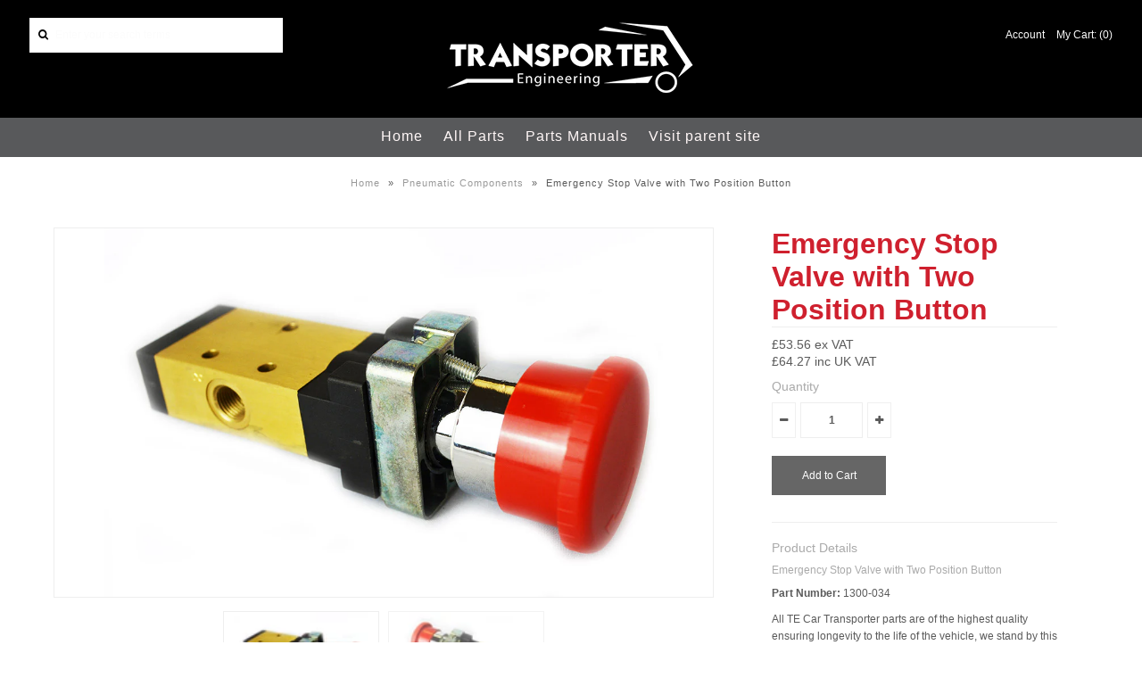

--- FILE ---
content_type: text/html; charset=utf-8
request_url: https://shop.transporter-eng.com/products/emergency-stop-valve-with-two-position-button-1300-034
body_size: 14453
content:
<!DOCTYPE html>
<!--[if lt IE 7 ]><html class="ie ie6" lang="en"> <![endif]-->
<!--[if IE 7 ]><html class="ie ie7" lang="en"> <![endif]-->
<!--[if IE 8 ]><html class="ie ie8" lang="en"> <![endif]-->
<!--[if (gte IE 9)|!(IE)]><!--><html lang="en"> <!--<![endif]-->
<head>
  
  <!-- Google Web Fonts
================================================== -->

  
    

  
  

  
    

  
     

  
     

  
    

  
       

  
    

  
  

  
  

  
      

  
   

  
     

  
    


<meta property="og:type" content="product">
<meta property="og:title" content="Emergency Stop Valve with Two Position Button">
<meta property="og:url" content="https://shop.transporter-eng.com/products/emergency-stop-valve-with-two-position-button-1300-034">
<meta property="og:description" content="Emergency Stop Valve with Two Position Button
Part Number: 1300-034
All TE Car Transporter parts are of the highest quality ensuring longevity to the life of the vehicle, we stand by this with a 1 year warranty on all our products. Our truck and trailer parts are available for next day delivery within the UK enabling you to keep your commercial vehicle on the road.
Product Specification
Brass Emergency Stop Air Valve for Rigid Top Deck.
Download the Pneumatic Components Parts Pdf">

<meta property="og:image" content="http://shop.transporter-eng.com/cdn/shop/products/1300-034-1w_grande.jpg?v=1509559862">
<meta property="og:image:secure_url" content="https://shop.transporter-eng.com/cdn/shop/products/1300-034-1w_grande.jpg?v=1509559862">

<meta property="og:image" content="http://shop.transporter-eng.com/cdn/shop/products/1300-034-2w_grande.jpg?v=1509559863">
<meta property="og:image:secure_url" content="https://shop.transporter-eng.com/cdn/shop/products/1300-034-2w_grande.jpg?v=1509559863">

<meta property="og:price:amount" content="53.56">
<meta property="og:price:currency" content="GBP">

<meta property="og:site_name" content="Transporter Online Shop">



<meta name="twitter:card" content="summary">


<meta name="twitter:site" content="@">


<meta name="twitter:title" content="Emergency Stop Valve with Two Position Button">
<meta name="twitter:description" content="Emergency Stop Valve with Two Position Button
Part Number: 1300-034
All TE Car Transporter parts are of the highest quality ensuring longevity to the life of the vehicle, we stand by this with a 1 yea">
<meta name="twitter:image" content="https://shop.transporter-eng.com/cdn/shop/products/1300-034-1w_large.jpg?v=1509559862">
<meta name="twitter:image:width" content="480">
<meta name="twitter:image:height" content="480">

  
  <!-- Meta -->
  <title>
    Emergency Stop Valve with Two Position Button &ndash; Transporter Online Shop
  </title>
  
  <meta name="description" content="Emergency Stop Valve with Two Position Button Part Number: 1300-034 All TE Car Transporter parts are of the highest quality ensuring longevity to the life of the vehicle, we stand by this with a 1 year warranty on all our products. Our truck and trailer parts are available for next day delivery within the UK enabling y" />
  
  <link rel="canonical" href="https://shop.transporter-eng.com/products/emergency-stop-valve-with-two-position-button-1300-034" />

  <!-- Viewport -->
  <meta name="viewport" content="width=device-width, initial-scale=1, maximum-scale=1">

  <!-- CSS -->

  <link href="//shop.transporter-eng.com/cdn/shop/t/2/assets/stylesheet.css?v=53461330662655185131680261708" rel="stylesheet" type="text/css" media="all" />  
  <link href="//shop.transporter-eng.com/cdn/shop/t/2/assets/queries.css?v=151261107919291580151494963090" rel="stylesheet" type="text/css" media="all" />
    <link href="//shop.transporter-eng.com/cdn/shop/t/2/assets/solodesign.css?v=66244619072715789181649141083" rel="stylesheet" type="text/css" media="all" />


  <!--[if lt IE 9]>
	<script src="//html5shim.googlecode.com/svn/trunk/html5.js"></script>
  <![endif]-->

  <!-- JS -->

  <script type="text/javascript" src="//ajax.googleapis.com/ajax/libs/jquery/2.2.4/jquery.min.js"></script>

  <script src="//shop.transporter-eng.com/cdn/shop/t/2/assets/theme.js?v=78792309060058304681494963091" type="text/javascript"></script>  
  <script src="//shop.transporter-eng.com/cdn/shopifycloud/storefront/assets/themes_support/option_selection-b017cd28.js" type="text/javascript"></script>

      

  <script>window.performance && window.performance.mark && window.performance.mark('shopify.content_for_header.start');</script><meta id="shopify-digital-wallet" name="shopify-digital-wallet" content="/19972939/digital_wallets/dialog">
<meta name="shopify-checkout-api-token" content="16c1c633408bb2b3f17b6c3401ff360e">
<meta id="in-context-paypal-metadata" data-shop-id="19972939" data-venmo-supported="false" data-environment="production" data-locale="en_US" data-paypal-v4="true" data-currency="GBP">
<link rel="alternate" type="application/json+oembed" href="https://shop.transporter-eng.com/products/emergency-stop-valve-with-two-position-button-1300-034.oembed">
<script async="async" src="/checkouts/internal/preloads.js?locale=en-GB"></script>
<script id="shopify-features" type="application/json">{"accessToken":"16c1c633408bb2b3f17b6c3401ff360e","betas":["rich-media-storefront-analytics"],"domain":"shop.transporter-eng.com","predictiveSearch":true,"shopId":19972939,"locale":"en"}</script>
<script>var Shopify = Shopify || {};
Shopify.shop = "teparts.myshopify.com";
Shopify.locale = "en";
Shopify.currency = {"active":"GBP","rate":"1.0"};
Shopify.country = "GB";
Shopify.theme = {"name":"Vantage","id":168053507,"schema_name":"Vantage","schema_version":"5.1","theme_store_id":459,"role":"main"};
Shopify.theme.handle = "null";
Shopify.theme.style = {"id":null,"handle":null};
Shopify.cdnHost = "shop.transporter-eng.com/cdn";
Shopify.routes = Shopify.routes || {};
Shopify.routes.root = "/";</script>
<script type="module">!function(o){(o.Shopify=o.Shopify||{}).modules=!0}(window);</script>
<script>!function(o){function n(){var o=[];function n(){o.push(Array.prototype.slice.apply(arguments))}return n.q=o,n}var t=o.Shopify=o.Shopify||{};t.loadFeatures=n(),t.autoloadFeatures=n()}(window);</script>
<script id="shop-js-analytics" type="application/json">{"pageType":"product"}</script>
<script defer="defer" async type="module" src="//shop.transporter-eng.com/cdn/shopifycloud/shop-js/modules/v2/client.init-shop-cart-sync_C5BV16lS.en.esm.js"></script>
<script defer="defer" async type="module" src="//shop.transporter-eng.com/cdn/shopifycloud/shop-js/modules/v2/chunk.common_CygWptCX.esm.js"></script>
<script type="module">
  await import("//shop.transporter-eng.com/cdn/shopifycloud/shop-js/modules/v2/client.init-shop-cart-sync_C5BV16lS.en.esm.js");
await import("//shop.transporter-eng.com/cdn/shopifycloud/shop-js/modules/v2/chunk.common_CygWptCX.esm.js");

  window.Shopify.SignInWithShop?.initShopCartSync?.({"fedCMEnabled":true,"windoidEnabled":true});

</script>
<script>(function() {
  var isLoaded = false;
  function asyncLoad() {
    if (isLoaded) return;
    isLoaded = true;
    var urls = ["https:\/\/gcc.metizapps.com\/assets\/js\/app.js?shop=teparts.myshopify.com"];
    for (var i = 0; i < urls.length; i++) {
      var s = document.createElement('script');
      s.type = 'text/javascript';
      s.async = true;
      s.src = urls[i];
      var x = document.getElementsByTagName('script')[0];
      x.parentNode.insertBefore(s, x);
    }
  };
  if(window.attachEvent) {
    window.attachEvent('onload', asyncLoad);
  } else {
    window.addEventListener('load', asyncLoad, false);
  }
})();</script>
<script id="__st">var __st={"a":19972939,"offset":0,"reqid":"eca7f98a-da45-4b42-a851-e48ee1612b45-1768826292","pageurl":"shop.transporter-eng.com\/products\/emergency-stop-valve-with-two-position-button-1300-034","u":"5b7c6e98c985","p":"product","rtyp":"product","rid":10875232451};</script>
<script>window.ShopifyPaypalV4VisibilityTracking = true;</script>
<script id="captcha-bootstrap">!function(){'use strict';const t='contact',e='account',n='new_comment',o=[[t,t],['blogs',n],['comments',n],[t,'customer']],c=[[e,'customer_login'],[e,'guest_login'],[e,'recover_customer_password'],[e,'create_customer']],r=t=>t.map((([t,e])=>`form[action*='/${t}']:not([data-nocaptcha='true']) input[name='form_type'][value='${e}']`)).join(','),a=t=>()=>t?[...document.querySelectorAll(t)].map((t=>t.form)):[];function s(){const t=[...o],e=r(t);return a(e)}const i='password',u='form_key',d=['recaptcha-v3-token','g-recaptcha-response','h-captcha-response',i],f=()=>{try{return window.sessionStorage}catch{return}},m='__shopify_v',_=t=>t.elements[u];function p(t,e,n=!1){try{const o=window.sessionStorage,c=JSON.parse(o.getItem(e)),{data:r}=function(t){const{data:e,action:n}=t;return t[m]||n?{data:e,action:n}:{data:t,action:n}}(c);for(const[e,n]of Object.entries(r))t.elements[e]&&(t.elements[e].value=n);n&&o.removeItem(e)}catch(o){console.error('form repopulation failed',{error:o})}}const l='form_type',E='cptcha';function T(t){t.dataset[E]=!0}const w=window,h=w.document,L='Shopify',v='ce_forms',y='captcha';let A=!1;((t,e)=>{const n=(g='f06e6c50-85a8-45c8-87d0-21a2b65856fe',I='https://cdn.shopify.com/shopifycloud/storefront-forms-hcaptcha/ce_storefront_forms_captcha_hcaptcha.v1.5.2.iife.js',D={infoText:'Protected by hCaptcha',privacyText:'Privacy',termsText:'Terms'},(t,e,n)=>{const o=w[L][v],c=o.bindForm;if(c)return c(t,g,e,D).then(n);var r;o.q.push([[t,g,e,D],n]),r=I,A||(h.body.append(Object.assign(h.createElement('script'),{id:'captcha-provider',async:!0,src:r})),A=!0)});var g,I,D;w[L]=w[L]||{},w[L][v]=w[L][v]||{},w[L][v].q=[],w[L][y]=w[L][y]||{},w[L][y].protect=function(t,e){n(t,void 0,e),T(t)},Object.freeze(w[L][y]),function(t,e,n,w,h,L){const[v,y,A,g]=function(t,e,n){const i=e?o:[],u=t?c:[],d=[...i,...u],f=r(d),m=r(i),_=r(d.filter((([t,e])=>n.includes(e))));return[a(f),a(m),a(_),s()]}(w,h,L),I=t=>{const e=t.target;return e instanceof HTMLFormElement?e:e&&e.form},D=t=>v().includes(t);t.addEventListener('submit',(t=>{const e=I(t);if(!e)return;const n=D(e)&&!e.dataset.hcaptchaBound&&!e.dataset.recaptchaBound,o=_(e),c=g().includes(e)&&(!o||!o.value);(n||c)&&t.preventDefault(),c&&!n&&(function(t){try{if(!f())return;!function(t){const e=f();if(!e)return;const n=_(t);if(!n)return;const o=n.value;o&&e.removeItem(o)}(t);const e=Array.from(Array(32),(()=>Math.random().toString(36)[2])).join('');!function(t,e){_(t)||t.append(Object.assign(document.createElement('input'),{type:'hidden',name:u})),t.elements[u].value=e}(t,e),function(t,e){const n=f();if(!n)return;const o=[...t.querySelectorAll(`input[type='${i}']`)].map((({name:t})=>t)),c=[...d,...o],r={};for(const[a,s]of new FormData(t).entries())c.includes(a)||(r[a]=s);n.setItem(e,JSON.stringify({[m]:1,action:t.action,data:r}))}(t,e)}catch(e){console.error('failed to persist form',e)}}(e),e.submit())}));const S=(t,e)=>{t&&!t.dataset[E]&&(n(t,e.some((e=>e===t))),T(t))};for(const o of['focusin','change'])t.addEventListener(o,(t=>{const e=I(t);D(e)&&S(e,y())}));const B=e.get('form_key'),M=e.get(l),P=B&&M;t.addEventListener('DOMContentLoaded',(()=>{const t=y();if(P)for(const e of t)e.elements[l].value===M&&p(e,B);[...new Set([...A(),...v().filter((t=>'true'===t.dataset.shopifyCaptcha))])].forEach((e=>S(e,t)))}))}(h,new URLSearchParams(w.location.search),n,t,e,['guest_login'])})(!0,!0)}();</script>
<script integrity="sha256-4kQ18oKyAcykRKYeNunJcIwy7WH5gtpwJnB7kiuLZ1E=" data-source-attribution="shopify.loadfeatures" defer="defer" src="//shop.transporter-eng.com/cdn/shopifycloud/storefront/assets/storefront/load_feature-a0a9edcb.js" crossorigin="anonymous"></script>
<script data-source-attribution="shopify.dynamic_checkout.dynamic.init">var Shopify=Shopify||{};Shopify.PaymentButton=Shopify.PaymentButton||{isStorefrontPortableWallets:!0,init:function(){window.Shopify.PaymentButton.init=function(){};var t=document.createElement("script");t.src="https://shop.transporter-eng.com/cdn/shopifycloud/portable-wallets/latest/portable-wallets.en.js",t.type="module",document.head.appendChild(t)}};
</script>
<script data-source-attribution="shopify.dynamic_checkout.buyer_consent">
  function portableWalletsHideBuyerConsent(e){var t=document.getElementById("shopify-buyer-consent"),n=document.getElementById("shopify-subscription-policy-button");t&&n&&(t.classList.add("hidden"),t.setAttribute("aria-hidden","true"),n.removeEventListener("click",e))}function portableWalletsShowBuyerConsent(e){var t=document.getElementById("shopify-buyer-consent"),n=document.getElementById("shopify-subscription-policy-button");t&&n&&(t.classList.remove("hidden"),t.removeAttribute("aria-hidden"),n.addEventListener("click",e))}window.Shopify?.PaymentButton&&(window.Shopify.PaymentButton.hideBuyerConsent=portableWalletsHideBuyerConsent,window.Shopify.PaymentButton.showBuyerConsent=portableWalletsShowBuyerConsent);
</script>
<script data-source-attribution="shopify.dynamic_checkout.cart.bootstrap">document.addEventListener("DOMContentLoaded",(function(){function t(){return document.querySelector("shopify-accelerated-checkout-cart, shopify-accelerated-checkout")}if(t())Shopify.PaymentButton.init();else{new MutationObserver((function(e,n){t()&&(Shopify.PaymentButton.init(),n.disconnect())})).observe(document.body,{childList:!0,subtree:!0})}}));
</script>
<link id="shopify-accelerated-checkout-styles" rel="stylesheet" media="screen" href="https://shop.transporter-eng.com/cdn/shopifycloud/portable-wallets/latest/accelerated-checkout-backwards-compat.css" crossorigin="anonymous">
<style id="shopify-accelerated-checkout-cart">
        #shopify-buyer-consent {
  margin-top: 1em;
  display: inline-block;
  width: 100%;
}

#shopify-buyer-consent.hidden {
  display: none;
}

#shopify-subscription-policy-button {
  background: none;
  border: none;
  padding: 0;
  text-decoration: underline;
  font-size: inherit;
  cursor: pointer;
}

#shopify-subscription-policy-button::before {
  box-shadow: none;
}

      </style>

<script>window.performance && window.performance.mark && window.performance.mark('shopify.content_for_header.end');</script>

  

  <!-- Favicon -->
  
<link href="https://monorail-edge.shopifysvc.com" rel="dns-prefetch">
<script>(function(){if ("sendBeacon" in navigator && "performance" in window) {try {var session_token_from_headers = performance.getEntriesByType('navigation')[0].serverTiming.find(x => x.name == '_s').description;} catch {var session_token_from_headers = undefined;}var session_cookie_matches = document.cookie.match(/_shopify_s=([^;]*)/);var session_token_from_cookie = session_cookie_matches && session_cookie_matches.length === 2 ? session_cookie_matches[1] : "";var session_token = session_token_from_headers || session_token_from_cookie || "";function handle_abandonment_event(e) {var entries = performance.getEntries().filter(function(entry) {return /monorail-edge.shopifysvc.com/.test(entry.name);});if (!window.abandonment_tracked && entries.length === 0) {window.abandonment_tracked = true;var currentMs = Date.now();var navigation_start = performance.timing.navigationStart;var payload = {shop_id: 19972939,url: window.location.href,navigation_start,duration: currentMs - navigation_start,session_token,page_type: "product"};window.navigator.sendBeacon("https://monorail-edge.shopifysvc.com/v1/produce", JSON.stringify({schema_id: "online_store_buyer_site_abandonment/1.1",payload: payload,metadata: {event_created_at_ms: currentMs,event_sent_at_ms: currentMs}}));}}window.addEventListener('pagehide', handle_abandonment_event);}}());</script>
<script id="web-pixels-manager-setup">(function e(e,d,r,n,o){if(void 0===o&&(o={}),!Boolean(null===(a=null===(i=window.Shopify)||void 0===i?void 0:i.analytics)||void 0===a?void 0:a.replayQueue)){var i,a;window.Shopify=window.Shopify||{};var t=window.Shopify;t.analytics=t.analytics||{};var s=t.analytics;s.replayQueue=[],s.publish=function(e,d,r){return s.replayQueue.push([e,d,r]),!0};try{self.performance.mark("wpm:start")}catch(e){}var l=function(){var e={modern:/Edge?\/(1{2}[4-9]|1[2-9]\d|[2-9]\d{2}|\d{4,})\.\d+(\.\d+|)|Firefox\/(1{2}[4-9]|1[2-9]\d|[2-9]\d{2}|\d{4,})\.\d+(\.\d+|)|Chrom(ium|e)\/(9{2}|\d{3,})\.\d+(\.\d+|)|(Maci|X1{2}).+ Version\/(15\.\d+|(1[6-9]|[2-9]\d|\d{3,})\.\d+)([,.]\d+|)( \(\w+\)|)( Mobile\/\w+|) Safari\/|Chrome.+OPR\/(9{2}|\d{3,})\.\d+\.\d+|(CPU[ +]OS|iPhone[ +]OS|CPU[ +]iPhone|CPU IPhone OS|CPU iPad OS)[ +]+(15[._]\d+|(1[6-9]|[2-9]\d|\d{3,})[._]\d+)([._]\d+|)|Android:?[ /-](13[3-9]|1[4-9]\d|[2-9]\d{2}|\d{4,})(\.\d+|)(\.\d+|)|Android.+Firefox\/(13[5-9]|1[4-9]\d|[2-9]\d{2}|\d{4,})\.\d+(\.\d+|)|Android.+Chrom(ium|e)\/(13[3-9]|1[4-9]\d|[2-9]\d{2}|\d{4,})\.\d+(\.\d+|)|SamsungBrowser\/([2-9]\d|\d{3,})\.\d+/,legacy:/Edge?\/(1[6-9]|[2-9]\d|\d{3,})\.\d+(\.\d+|)|Firefox\/(5[4-9]|[6-9]\d|\d{3,})\.\d+(\.\d+|)|Chrom(ium|e)\/(5[1-9]|[6-9]\d|\d{3,})\.\d+(\.\d+|)([\d.]+$|.*Safari\/(?![\d.]+ Edge\/[\d.]+$))|(Maci|X1{2}).+ Version\/(10\.\d+|(1[1-9]|[2-9]\d|\d{3,})\.\d+)([,.]\d+|)( \(\w+\)|)( Mobile\/\w+|) Safari\/|Chrome.+OPR\/(3[89]|[4-9]\d|\d{3,})\.\d+\.\d+|(CPU[ +]OS|iPhone[ +]OS|CPU[ +]iPhone|CPU IPhone OS|CPU iPad OS)[ +]+(10[._]\d+|(1[1-9]|[2-9]\d|\d{3,})[._]\d+)([._]\d+|)|Android:?[ /-](13[3-9]|1[4-9]\d|[2-9]\d{2}|\d{4,})(\.\d+|)(\.\d+|)|Mobile Safari.+OPR\/([89]\d|\d{3,})\.\d+\.\d+|Android.+Firefox\/(13[5-9]|1[4-9]\d|[2-9]\d{2}|\d{4,})\.\d+(\.\d+|)|Android.+Chrom(ium|e)\/(13[3-9]|1[4-9]\d|[2-9]\d{2}|\d{4,})\.\d+(\.\d+|)|Android.+(UC? ?Browser|UCWEB|U3)[ /]?(15\.([5-9]|\d{2,})|(1[6-9]|[2-9]\d|\d{3,})\.\d+)\.\d+|SamsungBrowser\/(5\.\d+|([6-9]|\d{2,})\.\d+)|Android.+MQ{2}Browser\/(14(\.(9|\d{2,})|)|(1[5-9]|[2-9]\d|\d{3,})(\.\d+|))(\.\d+|)|K[Aa][Ii]OS\/(3\.\d+|([4-9]|\d{2,})\.\d+)(\.\d+|)/},d=e.modern,r=e.legacy,n=navigator.userAgent;return n.match(d)?"modern":n.match(r)?"legacy":"unknown"}(),u="modern"===l?"modern":"legacy",c=(null!=n?n:{modern:"",legacy:""})[u],f=function(e){return[e.baseUrl,"/wpm","/b",e.hashVersion,"modern"===e.buildTarget?"m":"l",".js"].join("")}({baseUrl:d,hashVersion:r,buildTarget:u}),m=function(e){var d=e.version,r=e.bundleTarget,n=e.surface,o=e.pageUrl,i=e.monorailEndpoint;return{emit:function(e){var a=e.status,t=e.errorMsg,s=(new Date).getTime(),l=JSON.stringify({metadata:{event_sent_at_ms:s},events:[{schema_id:"web_pixels_manager_load/3.1",payload:{version:d,bundle_target:r,page_url:o,status:a,surface:n,error_msg:t},metadata:{event_created_at_ms:s}}]});if(!i)return console&&console.warn&&console.warn("[Web Pixels Manager] No Monorail endpoint provided, skipping logging."),!1;try{return self.navigator.sendBeacon.bind(self.navigator)(i,l)}catch(e){}var u=new XMLHttpRequest;try{return u.open("POST",i,!0),u.setRequestHeader("Content-Type","text/plain"),u.send(l),!0}catch(e){return console&&console.warn&&console.warn("[Web Pixels Manager] Got an unhandled error while logging to Monorail."),!1}}}}({version:r,bundleTarget:l,surface:e.surface,pageUrl:self.location.href,monorailEndpoint:e.monorailEndpoint});try{o.browserTarget=l,function(e){var d=e.src,r=e.async,n=void 0===r||r,o=e.onload,i=e.onerror,a=e.sri,t=e.scriptDataAttributes,s=void 0===t?{}:t,l=document.createElement("script"),u=document.querySelector("head"),c=document.querySelector("body");if(l.async=n,l.src=d,a&&(l.integrity=a,l.crossOrigin="anonymous"),s)for(var f in s)if(Object.prototype.hasOwnProperty.call(s,f))try{l.dataset[f]=s[f]}catch(e){}if(o&&l.addEventListener("load",o),i&&l.addEventListener("error",i),u)u.appendChild(l);else{if(!c)throw new Error("Did not find a head or body element to append the script");c.appendChild(l)}}({src:f,async:!0,onload:function(){if(!function(){var e,d;return Boolean(null===(d=null===(e=window.Shopify)||void 0===e?void 0:e.analytics)||void 0===d?void 0:d.initialized)}()){var d=window.webPixelsManager.init(e)||void 0;if(d){var r=window.Shopify.analytics;r.replayQueue.forEach((function(e){var r=e[0],n=e[1],o=e[2];d.publishCustomEvent(r,n,o)})),r.replayQueue=[],r.publish=d.publishCustomEvent,r.visitor=d.visitor,r.initialized=!0}}},onerror:function(){return m.emit({status:"failed",errorMsg:"".concat(f," has failed to load")})},sri:function(e){var d=/^sha384-[A-Za-z0-9+/=]+$/;return"string"==typeof e&&d.test(e)}(c)?c:"",scriptDataAttributes:o}),m.emit({status:"loading"})}catch(e){m.emit({status:"failed",errorMsg:(null==e?void 0:e.message)||"Unknown error"})}}})({shopId: 19972939,storefrontBaseUrl: "https://shop.transporter-eng.com",extensionsBaseUrl: "https://extensions.shopifycdn.com/cdn/shopifycloud/web-pixels-manager",monorailEndpoint: "https://monorail-edge.shopifysvc.com/unstable/produce_batch",surface: "storefront-renderer",enabledBetaFlags: ["2dca8a86"],webPixelsConfigList: [{"id":"189694326","eventPayloadVersion":"v1","runtimeContext":"LAX","scriptVersion":"1","type":"CUSTOM","privacyPurposes":["ANALYTICS"],"name":"Google Analytics tag (migrated)"},{"id":"shopify-app-pixel","configuration":"{}","eventPayloadVersion":"v1","runtimeContext":"STRICT","scriptVersion":"0450","apiClientId":"shopify-pixel","type":"APP","privacyPurposes":["ANALYTICS","MARKETING"]},{"id":"shopify-custom-pixel","eventPayloadVersion":"v1","runtimeContext":"LAX","scriptVersion":"0450","apiClientId":"shopify-pixel","type":"CUSTOM","privacyPurposes":["ANALYTICS","MARKETING"]}],isMerchantRequest: false,initData: {"shop":{"name":"Transporter Online Shop","paymentSettings":{"currencyCode":"GBP"},"myshopifyDomain":"teparts.myshopify.com","countryCode":"GB","storefrontUrl":"https:\/\/shop.transporter-eng.com"},"customer":null,"cart":null,"checkout":null,"productVariants":[{"price":{"amount":53.56,"currencyCode":"GBP"},"product":{"title":"Emergency Stop Valve with Two Position Button","vendor":"TEparts","id":"10875232451","untranslatedTitle":"Emergency Stop Valve with Two Position Button","url":"\/products\/emergency-stop-valve-with-two-position-button-1300-034","type":"Pneumatic Components"},"id":"44700807107","image":{"src":"\/\/shop.transporter-eng.com\/cdn\/shop\/products\/1300-034-1w.jpg?v=1509559862"},"sku":"1300-034","title":"Default Title","untranslatedTitle":"Default Title"}],"purchasingCompany":null},},"https://shop.transporter-eng.com/cdn","fcfee988w5aeb613cpc8e4bc33m6693e112",{"modern":"","legacy":""},{"shopId":"19972939","storefrontBaseUrl":"https:\/\/shop.transporter-eng.com","extensionBaseUrl":"https:\/\/extensions.shopifycdn.com\/cdn\/shopifycloud\/web-pixels-manager","surface":"storefront-renderer","enabledBetaFlags":"[\"2dca8a86\"]","isMerchantRequest":"false","hashVersion":"fcfee988w5aeb613cpc8e4bc33m6693e112","publish":"custom","events":"[[\"page_viewed\",{}],[\"product_viewed\",{\"productVariant\":{\"price\":{\"amount\":53.56,\"currencyCode\":\"GBP\"},\"product\":{\"title\":\"Emergency Stop Valve with Two Position Button\",\"vendor\":\"TEparts\",\"id\":\"10875232451\",\"untranslatedTitle\":\"Emergency Stop Valve with Two Position Button\",\"url\":\"\/products\/emergency-stop-valve-with-two-position-button-1300-034\",\"type\":\"Pneumatic Components\"},\"id\":\"44700807107\",\"image\":{\"src\":\"\/\/shop.transporter-eng.com\/cdn\/shop\/products\/1300-034-1w.jpg?v=1509559862\"},\"sku\":\"1300-034\",\"title\":\"Default Title\",\"untranslatedTitle\":\"Default Title\"}}]]"});</script><script>
  window.ShopifyAnalytics = window.ShopifyAnalytics || {};
  window.ShopifyAnalytics.meta = window.ShopifyAnalytics.meta || {};
  window.ShopifyAnalytics.meta.currency = 'GBP';
  var meta = {"product":{"id":10875232451,"gid":"gid:\/\/shopify\/Product\/10875232451","vendor":"TEparts","type":"Pneumatic Components","handle":"emergency-stop-valve-with-two-position-button-1300-034","variants":[{"id":44700807107,"price":5356,"name":"Emergency Stop Valve with Two Position Button","public_title":null,"sku":"1300-034"}],"remote":false},"page":{"pageType":"product","resourceType":"product","resourceId":10875232451,"requestId":"eca7f98a-da45-4b42-a851-e48ee1612b45-1768826292"}};
  for (var attr in meta) {
    window.ShopifyAnalytics.meta[attr] = meta[attr];
  }
</script>
<script class="analytics">
  (function () {
    var customDocumentWrite = function(content) {
      var jquery = null;

      if (window.jQuery) {
        jquery = window.jQuery;
      } else if (window.Checkout && window.Checkout.$) {
        jquery = window.Checkout.$;
      }

      if (jquery) {
        jquery('body').append(content);
      }
    };

    var hasLoggedConversion = function(token) {
      if (token) {
        return document.cookie.indexOf('loggedConversion=' + token) !== -1;
      }
      return false;
    }

    var setCookieIfConversion = function(token) {
      if (token) {
        var twoMonthsFromNow = new Date(Date.now());
        twoMonthsFromNow.setMonth(twoMonthsFromNow.getMonth() + 2);

        document.cookie = 'loggedConversion=' + token + '; expires=' + twoMonthsFromNow;
      }
    }

    var trekkie = window.ShopifyAnalytics.lib = window.trekkie = window.trekkie || [];
    if (trekkie.integrations) {
      return;
    }
    trekkie.methods = [
      'identify',
      'page',
      'ready',
      'track',
      'trackForm',
      'trackLink'
    ];
    trekkie.factory = function(method) {
      return function() {
        var args = Array.prototype.slice.call(arguments);
        args.unshift(method);
        trekkie.push(args);
        return trekkie;
      };
    };
    for (var i = 0; i < trekkie.methods.length; i++) {
      var key = trekkie.methods[i];
      trekkie[key] = trekkie.factory(key);
    }
    trekkie.load = function(config) {
      trekkie.config = config || {};
      trekkie.config.initialDocumentCookie = document.cookie;
      var first = document.getElementsByTagName('script')[0];
      var script = document.createElement('script');
      script.type = 'text/javascript';
      script.onerror = function(e) {
        var scriptFallback = document.createElement('script');
        scriptFallback.type = 'text/javascript';
        scriptFallback.onerror = function(error) {
                var Monorail = {
      produce: function produce(monorailDomain, schemaId, payload) {
        var currentMs = new Date().getTime();
        var event = {
          schema_id: schemaId,
          payload: payload,
          metadata: {
            event_created_at_ms: currentMs,
            event_sent_at_ms: currentMs
          }
        };
        return Monorail.sendRequest("https://" + monorailDomain + "/v1/produce", JSON.stringify(event));
      },
      sendRequest: function sendRequest(endpointUrl, payload) {
        // Try the sendBeacon API
        if (window && window.navigator && typeof window.navigator.sendBeacon === 'function' && typeof window.Blob === 'function' && !Monorail.isIos12()) {
          var blobData = new window.Blob([payload], {
            type: 'text/plain'
          });

          if (window.navigator.sendBeacon(endpointUrl, blobData)) {
            return true;
          } // sendBeacon was not successful

        } // XHR beacon

        var xhr = new XMLHttpRequest();

        try {
          xhr.open('POST', endpointUrl);
          xhr.setRequestHeader('Content-Type', 'text/plain');
          xhr.send(payload);
        } catch (e) {
          console.log(e);
        }

        return false;
      },
      isIos12: function isIos12() {
        return window.navigator.userAgent.lastIndexOf('iPhone; CPU iPhone OS 12_') !== -1 || window.navigator.userAgent.lastIndexOf('iPad; CPU OS 12_') !== -1;
      }
    };
    Monorail.produce('monorail-edge.shopifysvc.com',
      'trekkie_storefront_load_errors/1.1',
      {shop_id: 19972939,
      theme_id: 168053507,
      app_name: "storefront",
      context_url: window.location.href,
      source_url: "//shop.transporter-eng.com/cdn/s/trekkie.storefront.cd680fe47e6c39ca5d5df5f0a32d569bc48c0f27.min.js"});

        };
        scriptFallback.async = true;
        scriptFallback.src = '//shop.transporter-eng.com/cdn/s/trekkie.storefront.cd680fe47e6c39ca5d5df5f0a32d569bc48c0f27.min.js';
        first.parentNode.insertBefore(scriptFallback, first);
      };
      script.async = true;
      script.src = '//shop.transporter-eng.com/cdn/s/trekkie.storefront.cd680fe47e6c39ca5d5df5f0a32d569bc48c0f27.min.js';
      first.parentNode.insertBefore(script, first);
    };
    trekkie.load(
      {"Trekkie":{"appName":"storefront","development":false,"defaultAttributes":{"shopId":19972939,"isMerchantRequest":null,"themeId":168053507,"themeCityHash":"6391741630539314944","contentLanguage":"en","currency":"GBP","eventMetadataId":"fc4f1e73-0b79-4573-b4d4-9440980a8eec"},"isServerSideCookieWritingEnabled":true,"monorailRegion":"shop_domain","enabledBetaFlags":["65f19447"]},"Session Attribution":{},"S2S":{"facebookCapiEnabled":false,"source":"trekkie-storefront-renderer","apiClientId":580111}}
    );

    var loaded = false;
    trekkie.ready(function() {
      if (loaded) return;
      loaded = true;

      window.ShopifyAnalytics.lib = window.trekkie;

      var originalDocumentWrite = document.write;
      document.write = customDocumentWrite;
      try { window.ShopifyAnalytics.merchantGoogleAnalytics.call(this); } catch(error) {};
      document.write = originalDocumentWrite;

      window.ShopifyAnalytics.lib.page(null,{"pageType":"product","resourceType":"product","resourceId":10875232451,"requestId":"eca7f98a-da45-4b42-a851-e48ee1612b45-1768826292","shopifyEmitted":true});

      var match = window.location.pathname.match(/checkouts\/(.+)\/(thank_you|post_purchase)/)
      var token = match? match[1]: undefined;
      if (!hasLoggedConversion(token)) {
        setCookieIfConversion(token);
        window.ShopifyAnalytics.lib.track("Viewed Product",{"currency":"GBP","variantId":44700807107,"productId":10875232451,"productGid":"gid:\/\/shopify\/Product\/10875232451","name":"Emergency Stop Valve with Two Position Button","price":"53.56","sku":"1300-034","brand":"TEparts","variant":null,"category":"Pneumatic Components","nonInteraction":true,"remote":false},undefined,undefined,{"shopifyEmitted":true});
      window.ShopifyAnalytics.lib.track("monorail:\/\/trekkie_storefront_viewed_product\/1.1",{"currency":"GBP","variantId":44700807107,"productId":10875232451,"productGid":"gid:\/\/shopify\/Product\/10875232451","name":"Emergency Stop Valve with Two Position Button","price":"53.56","sku":"1300-034","brand":"TEparts","variant":null,"category":"Pneumatic Components","nonInteraction":true,"remote":false,"referer":"https:\/\/shop.transporter-eng.com\/products\/emergency-stop-valve-with-two-position-button-1300-034"});
      }
    });


        var eventsListenerScript = document.createElement('script');
        eventsListenerScript.async = true;
        eventsListenerScript.src = "//shop.transporter-eng.com/cdn/shopifycloud/storefront/assets/shop_events_listener-3da45d37.js";
        document.getElementsByTagName('head')[0].appendChild(eventsListenerScript);

})();</script>
  <script>
  if (!window.ga || (window.ga && typeof window.ga !== 'function')) {
    window.ga = function ga() {
      (window.ga.q = window.ga.q || []).push(arguments);
      if (window.Shopify && window.Shopify.analytics && typeof window.Shopify.analytics.publish === 'function') {
        window.Shopify.analytics.publish("ga_stub_called", {}, {sendTo: "google_osp_migration"});
      }
      console.error("Shopify's Google Analytics stub called with:", Array.from(arguments), "\nSee https://help.shopify.com/manual/promoting-marketing/pixels/pixel-migration#google for more information.");
    };
    if (window.Shopify && window.Shopify.analytics && typeof window.Shopify.analytics.publish === 'function') {
      window.Shopify.analytics.publish("ga_stub_initialized", {}, {sendTo: "google_osp_migration"});
    }
  }
</script>
<script
  defer
  src="https://shop.transporter-eng.com/cdn/shopifycloud/perf-kit/shopify-perf-kit-3.0.4.min.js"
  data-application="storefront-renderer"
  data-shop-id="19972939"
  data-render-region="gcp-us-east1"
  data-page-type="product"
  data-theme-instance-id="168053507"
  data-theme-name="Vantage"
  data-theme-version="5.1"
  data-monorail-region="shop_domain"
  data-resource-timing-sampling-rate="10"
  data-shs="true"
  data-shs-beacon="true"
  data-shs-export-with-fetch="true"
  data-shs-logs-sample-rate="1"
  data-shs-beacon-endpoint="https://shop.transporter-eng.com/api/collect"
></script>
</head>

<body class="gridlock shifter ">
   <div id="shopify-section-mobile-navigation" class="shopify-section"><nav class="shifter-navigation no-fouc" data-section-id="mobile-navigation" data-section-type="mobile-navigation">
  <div class="search">
    <form action="/search" method="get">
      <input type="text" name="q" id="q" placeholder="Enter your search terms" />
    </form>           
  </div>
   
  <ul id="accordion">    
    
    
    
    <li><a href="/" title="">Home</a></li>
    
    
    
    
    <li><a href="/collections/all" title="">All Parts</a></li>
    
    
    
    
    <li><a href="http://www.transporter-eng.com/transporter-parts" title="">Parts Manuals</a></li>
    
    
    
    
    <li><a href="http://www.transporter-eng.com/" title="">Visit parent site</a></li>
    
      
  </ul>     
</nav> 



</div>
  <div class="shifter-page">
    <div id="wrapper">
    <div id="shopify-section-header" class="shopify-section"><div class="header-section" data-section-id="header" data-section-type="header-section">
  <div id="top-bar">
    <div class="row">
      <div class="desktop-12 tablet-6 mobile-3">
        
      </div>
    </div>
  </div>   
  <div id="mobile-header">
    <div class="row">
      <ul id="mobile-menu" class="mobile-3">
        
        
        <li>
          <a href="/account/login"><i class="fa fa-user"></i></a>
        </li>
        
                
        <li>
          <a href="/cart"><i class="fa fa-shopping-cart"></i> <span class="cart-count">0</span></a>
        </li>
        <li>
          <span class="shifter-handle">Menu</span>
        </li>
      </ul>     
    </div>
  </div>

  <div id="header-wrapper">
    
        <div id="header" class="row">	
          <div id="search" class="desktop-3 tablet-2 mobile-hide">
            <form action="/search" method="get">
              <i class="fa fa-search"></i>
              <input type="text" name="q" id="q" class="search-field" placeholder="Enter your search terms" />
            </form>
          </div>
          <div id="logo" class="desktop-6 tablet-2 mobile-3">
            
<a href="/">
              <img src="//shop.transporter-eng.com/cdn/shop/files/transporter-logo_f6d6fdcf-66ac-41a7-9b25-089ba7cc16d2_600x.png?v=1613386471" itemprop="logo">        
            </a>
              
          </div> 
          <ul id="cart" class="desktop-3 tablet-2 mobile-hide">
            

            
            <li>
              <a href="/account/login">Account</a>
            </li>
            

            
            <li>
              <a href="/cart">My Cart: (<span class="cart-count">0</span>)</a>
            </li>
          </ul>   
        </div>  <!-- End Header -->

        <div class="row" id="navigation-wrapper">
          <div class="navigation desktop-12">
            <ul class="nav">
              
              
               
                        
              
              <li><a href="/" title="">Home</a></li>
                   
              
              
               
                        
              
              <li><a href="/collections/all" title="">All Parts</a></li>
                   
              
              
               
                        
              
              <li><a href="http://www.transporter-eng.com/transporter-parts" title="">Parts Manuals</a></li>
                   
              
              
               
                        
              
              <li><a href="http://www.transporter-eng.com/" title="">Visit parent site</a></li>
                   
              
            </ul>
          </div> 
        </div>
        
  </div> <!-- End wrapper -->
</div>

<div class="clear"></div>


<style>
  #top-bar, #top-bar p { font-size: 12px; }

  
  #logo a { 
    font-size: 28px; 
    text-transform: uppercase; 
    font-weight: 700; 
  }
  @media screen and ( min-width: 740px ) {
    #logo img { max-width: 300px; }
  }
 
  .navigation { 
    
    border-bottom: 3px solid rgba(0,0,0,0);
    
    background: #cf202e; 
  }
  
</style>

</div>
    
      
      
      
      <div id="content" class="row">
        
<div id="breadcrumb" class="desktop-12">
  <a href="/" class="homepage-link" title="Home">Home</a>
  
  
  <span class="separator">&raquo;</span> 
  <a href="/collections/types?q=Pneumatic%20Components" title="Pneumatic Components">Pneumatic Components</a>
  
  <span class="separator">&raquo;</span>
  <span class="page-title">Emergency Stop Valve with Two Position Button</span>
  
</div>

<div class="clear"></div> 
        <div id="shopify-section-product-template" class="shopify-section"><div class="product-template" data-section-id="product-template" data-section-type="product-section" itemscope itemtype="http://schema.org/Product" id="product-10875232451" class="product-page">
    <meta itemprop="url" content="https://shop.transporter-eng.com/products/emergency-stop-valve-with-two-position-button-1300-034">
    <meta itemprop="image" content="//shop.transporter-eng.com/cdn/shop/products/1300-034-1w_grande.jpg?v=1509559862">
    <div id="product-images" class="desktop-5 desktop-push-1 tablet-3 mobile-3">
      <div class="slide-gallery">
        <ul class="slides">
          
          
          <li data-thumb="//shop.transporter-eng.com/cdn/shop/products/1300-034-1w_120x.jpg?v=1509559862" data-image-id="68841570307" data-flexslider-index="0">
            <img src="//shop.transporter-eng.com/cdn/shop/products/1300-034-1w_1600x.jpg?v=1509559862" alt="Emergency Stop Valve with Two Position Button">
          </li>
          
          <li data-thumb="//shop.transporter-eng.com/cdn/shop/products/1300-034-2w_120x.jpg?v=1509559863" data-image-id="68841635843" data-flexslider-index="1">
            <img src="//shop.transporter-eng.com/cdn/shop/products/1300-034-2w_1600x.jpg?v=1509559863" alt="Emergency Stop Valve with Two Position Button">
          </li>
          
        </ul>
      </div>  
    </div>   
    <div id="product-description" class="desktop-6 mobile-3">
      <h1 itemprop="name">Emergency Stop Valve with Two Position Button</h1>  
      <div itemprop="offers" itemscope itemtype="http://schema.org/Offer">
        <p id="product-price">
          
          
          <span class="product-price" itemprop="price">£53.56 ex VAT <br> £64.27 inc UK VAT</span>
          
          
        </p>
        <meta itemprop="priceCurrency" content="GBP">
        <link itemprop="availability" href="http://schema.org/InStock">
        <form action="/cart/add" method="post" data-money-format="£{{amount}}" id="AddToCartForm" data-product="{&quot;id&quot;:10875232451,&quot;title&quot;:&quot;Emergency Stop Valve with Two Position Button&quot;,&quot;handle&quot;:&quot;emergency-stop-valve-with-two-position-button-1300-034&quot;,&quot;description&quot;:&quot;\u003ch2\u003eEmergency Stop Valve with Two Position Button\u003c\/h2\u003e\n\u003cp\u003e\u003cstrong\u003ePart Number:\u003c\/strong\u003e 1300-034\u003c\/p\u003e\n\u003cp\u003eAll TE Car Transporter parts are of the highest quality ensuring longevity to the life of the vehicle, we stand by this with a 1 year warranty on all our products. Our truck and trailer parts are available for next day delivery within the UK enabling you to keep your commercial vehicle on the road.\u003c\/p\u003e\n\u003cp\u003e\u003cspan style=\&quot;text-decoration: underline; color: #cc0000;\&quot;\u003e\u003cstrong\u003eProduct Specification\u003c\/strong\u003e\u003c\/span\u003e\u003c\/p\u003e\n\u003cp\u003eBrass Emergency Stop Air Valve for Rigid Top Deck.\u003c\/p\u003e\n\u003cp\u003e\u003cem\u003e\u003cstrong\u003eDownload the \u003ca title=\&quot;Pneumatic Components\&quot; target=\&quot;_blank\&quot; href=\&quot;http:\/\/www.transporter-eng.com\/files\/pneumatic-components.pdf\&quot; rel=\&quot;noopener noreferrer\&quot;\u003e\u003cspan style=\&quot;text-decoration: underline;\&quot;\u003e\u003cspan style=\&quot;color: #cc0000; text-decoration: underline;\&quot;\u003ePneumatic Components Parts Pdf\u003c\/span\u003e\u003c\/span\u003e\u003c\/a\u003e\u003c\/strong\u003e\u003c\/em\u003e\u003c\/p\u003e&quot;,&quot;published_at&quot;:&quot;2017-09-14T00:54:29+01:00&quot;,&quot;created_at&quot;:&quot;2017-09-14T00:54:29+01:00&quot;,&quot;vendor&quot;:&quot;TEparts&quot;,&quot;type&quot;:&quot;Pneumatic Components&quot;,&quot;tags&quot;:[&quot;air-valves-fittings&quot;,&quot;pneumatic-components&quot;],&quot;price&quot;:5356,&quot;price_min&quot;:5356,&quot;price_max&quot;:5356,&quot;available&quot;:true,&quot;price_varies&quot;:false,&quot;compare_at_price&quot;:null,&quot;compare_at_price_min&quot;:0,&quot;compare_at_price_max&quot;:0,&quot;compare_at_price_varies&quot;:false,&quot;variants&quot;:[{&quot;id&quot;:44700807107,&quot;title&quot;:&quot;Default Title&quot;,&quot;option1&quot;:&quot;Default Title&quot;,&quot;option2&quot;:null,&quot;option3&quot;:null,&quot;sku&quot;:&quot;1300-034&quot;,&quot;requires_shipping&quot;:true,&quot;taxable&quot;:true,&quot;featured_image&quot;:null,&quot;available&quot;:true,&quot;name&quot;:&quot;Emergency Stop Valve with Two Position Button&quot;,&quot;public_title&quot;:null,&quot;options&quot;:[&quot;Default Title&quot;],&quot;price&quot;:5356,&quot;weight&quot;:500,&quot;compare_at_price&quot;:null,&quot;inventory_quantity&quot;:6,&quot;inventory_management&quot;:null,&quot;inventory_policy&quot;:&quot;deny&quot;,&quot;barcode&quot;:&quot;&quot;,&quot;requires_selling_plan&quot;:false,&quot;selling_plan_allocations&quot;:[]}],&quot;images&quot;:[&quot;\/\/shop.transporter-eng.com\/cdn\/shop\/products\/1300-034-1w.jpg?v=1509559862&quot;,&quot;\/\/shop.transporter-eng.com\/cdn\/shop\/products\/1300-034-2w.jpg?v=1509559863&quot;],&quot;featured_image&quot;:&quot;\/\/shop.transporter-eng.com\/cdn\/shop\/products\/1300-034-1w.jpg?v=1509559862&quot;,&quot;options&quot;:[&quot;Title&quot;],&quot;media&quot;:[{&quot;alt&quot;:null,&quot;id&quot;:947243286625,&quot;position&quot;:1,&quot;preview_image&quot;:{&quot;aspect_ratio&quot;:1.785,&quot;height&quot;:650,&quot;width&quot;:1160,&quot;src&quot;:&quot;\/\/shop.transporter-eng.com\/cdn\/shop\/products\/1300-034-1w.jpg?v=1509559862&quot;},&quot;aspect_ratio&quot;:1.785,&quot;height&quot;:650,&quot;media_type&quot;:&quot;image&quot;,&quot;src&quot;:&quot;\/\/shop.transporter-eng.com\/cdn\/shop\/products\/1300-034-1w.jpg?v=1509559862&quot;,&quot;width&quot;:1160},{&quot;alt&quot;:null,&quot;id&quot;:947243352161,&quot;position&quot;:2,&quot;preview_image&quot;:{&quot;aspect_ratio&quot;:1.785,&quot;height&quot;:650,&quot;width&quot;:1160,&quot;src&quot;:&quot;\/\/shop.transporter-eng.com\/cdn\/shop\/products\/1300-034-2w.jpg?v=1509559863&quot;},&quot;aspect_ratio&quot;:1.785,&quot;height&quot;:650,&quot;media_type&quot;:&quot;image&quot;,&quot;src&quot;:&quot;\/\/shop.transporter-eng.com\/cdn\/shop\/products\/1300-034-2w.jpg?v=1509559863&quot;,&quot;width&quot;:1160}],&quot;requires_selling_plan&quot;:false,&quot;selling_plan_groups&quot;:[],&quot;content&quot;:&quot;\u003ch2\u003eEmergency Stop Valve with Two Position Button\u003c\/h2\u003e\n\u003cp\u003e\u003cstrong\u003ePart Number:\u003c\/strong\u003e 1300-034\u003c\/p\u003e\n\u003cp\u003eAll TE Car Transporter parts are of the highest quality ensuring longevity to the life of the vehicle, we stand by this with a 1 year warranty on all our products. Our truck and trailer parts are available for next day delivery within the UK enabling you to keep your commercial vehicle on the road.\u003c\/p\u003e\n\u003cp\u003e\u003cspan style=\&quot;text-decoration: underline; color: #cc0000;\&quot;\u003e\u003cstrong\u003eProduct Specification\u003c\/strong\u003e\u003c\/span\u003e\u003c\/p\u003e\n\u003cp\u003eBrass Emergency Stop Air Valve for Rigid Top Deck.\u003c\/p\u003e\n\u003cp\u003e\u003cem\u003e\u003cstrong\u003eDownload the \u003ca title=\&quot;Pneumatic Components\&quot; target=\&quot;_blank\&quot; href=\&quot;http:\/\/www.transporter-eng.com\/files\/pneumatic-components.pdf\&quot; rel=\&quot;noopener noreferrer\&quot;\u003e\u003cspan style=\&quot;text-decoration: underline;\&quot;\u003e\u003cspan style=\&quot;color: #cc0000; text-decoration: underline;\&quot;\u003ePneumatic Components Parts Pdf\u003c\/span\u003e\u003c\/span\u003e\u003c\/a\u003e\u003c\/strong\u003e\u003c\/em\u003e\u003c\/p\u003e&quot;}">
  
  <div class="what-is-it">
    
  </div>
  <div class="product-variants"></div><!-- product variants -->  
  <input  type="hidden" id="" name="id" data-sku="" value="44700807107" />    
  
  
    
  <div class="product-add clearfix">  
    
    <h5>Quantity</h5> 
    
    <a class="downer" field="quantity"><i class="fa fa-minus"></i></a>
    <input min="1" type="text" name="quantity" class="quantity" value="1" />
    <a class="up" field="quantity"><i class="fa fa-plus"></i></a>
    
    <input type="submit" name="button" class="add clearfix" value="Add to Cart" />
    
  </div>
  
  
  
</form>    







  
      </div>
      <div class="desc">
        <!-- <div id="soc">
          <div class="clearfix">
  <style type="text/css">
    .facebook { float: left; margin-left: 6px; margin-right: 10px; }
    .twitter { float: left; margin-right: 5px; }
    .pinterest { float: left }
  </style>
  <span class="twitter">
    <a href="//twitter.com/share" data-url="https://shop.transporter-eng.com/products/emergency-stop-valve-with-two-position-button-1300-034" data-text="Emergency Stop Valve with Two Position Button by TEparts" class="twitter-share-button" data-count="none">Tweet</a>
    <script type="text/javascript" src="//platform.twitter.com/widgets.js"></script>
  </span>

  <span class="facebook">
    <iframe src="//www.facebook.com/plugins/like.php?href=https://shop.transporter-eng.com/products/emergency-stop-valve-with-two-position-button-1300-034&layout=button_count&show_faces=true&width=450&action=like&colorscheme=light&height=21" scrolling="no" frameborder="0" style="border:none; overflow:hidden; width:80px; height:30px" allowTransparency="true"></iframe>
  </span>

  <span class="pinterest"> 
    
    <a href="//pinterest.com/pin/create/button/?url=https://shop.transporter-eng.com/products/emergency-stop-valve-with-two-position-button-1300-034&media=//shop.transporter-eng.com/cdn/shop/products/1300-034-1w_1024x1024.jpg?v=1509559862&description=Emergency Stop Valve with Two Position Button" class="pin-it-button" count-layout="horizontal"></a>
    <script type="text/javascript" src="//assets.pinterest.com/js/pinit.js"></script>
    
  </span>  

</div>
        </div> -->
        <h4>Product Details</h4>
        <div class="rte"><h2>Emergency Stop Valve with Two Position Button</h2>
<p><strong>Part Number:</strong> 1300-034</p>
<p>All TE Car Transporter parts are of the highest quality ensuring longevity to the life of the vehicle, we stand by this with a 1 year warranty on all our products. Our truck and trailer parts are available for next day delivery within the UK enabling you to keep your commercial vehicle on the road.</p>
<p><span style="text-decoration: underline; color: #cc0000;"><strong>Product Specification</strong></span></p>
<p>Brass Emergency Stop Air Valve for Rigid Top Deck.</p>
<p><em><strong>Download the <a title="Pneumatic Components" target="_blank" href="http://www.transporter-eng.com/files/pneumatic-components.pdf" rel="noopener noreferrer"><span style="text-decoration: underline;"><span style="color: #cc0000; text-decoration: underline;">Pneumatic Components Parts Pdf</span></span></a></strong></em></p></div>
        
        <ul class="vantage-accordion">       
          
<li id="1502401485169" class="1-accordion">
            <a href="#1502401485169"><h4></h4></a>          
            <ul class="sub-menu">					
              <li><div class="rte"></div></li>
            </ul>
          </li>
          
        </ul>

        
        
      </div>
      
      
      
    </div>
    <div class="clear"></div>
    
    
    




<div class="desktop-12 mobile-3">
  

  <h4 class="section-title">Related items</h4>
 
  <div id="product-loop">
    
    
    
    
    <div class="product-index desktop-2 tablet-2 mobile-half" id="prod-10875232451" data-alpha="1/4" to 6mm Elbow Air Fitting" data-price="119">  
      <a href="/collections/air-valves-fittings/products/1-4-to-6mm-elbow-air-fitting-1320-015" title="1/4&quot; to 6mm Elbow Air Fitting">
        <img src="//shop.transporter-eng.com/cdn/shop/products/1320-015-1w_large.jpg?v=1509562062" alt="Emergency Stop Valve with Two Position Button" />
      </a>
      
      <div class="product-info"> 
        
        <div class="product-info-inner">  
                    
          <a href="/collections/air-valves-fittings/products/1-4-to-6mm-elbow-air-fitting-1320-015"> 
            <span class="product-title">1/4" to 6mm Elbow Air Fitting</span>
          </a>        
          <div class="price">
            
            <div class="prod-price">£1.19</div>
            	
          </div>
         
        </div>

      </div> 
    </div>
    
    
    
    
    
    <div class="product-index desktop-2 tablet-2 mobile-half" id="prod-10875232451" data-alpha="1/4" to 6mm Straight Air Fitting" data-price="75">  
      <a href="/collections/air-valves-fittings/products/1-4-to-6mm-straight-air-fitting-1320-017" title="1/4&quot; to 6mm Straight Air Fitting">
        <img src="//shop.transporter-eng.com/cdn/shop/products/1320-017-2w_large.jpg?v=1509562494" alt="Emergency Stop Valve with Two Position Button" />
      </a>
      
      <div class="product-info"> 
        
        <div class="product-info-inner">  
                    
          <a href="/collections/air-valves-fittings/products/1-4-to-6mm-straight-air-fitting-1320-017"> 
            <span class="product-title">1/4" to 6mm Straight Air Fitting</span>
          </a>        
          <div class="price">
            
            <div class="prod-price">£0.75</div>
            	
          </div>
         
        </div>

      </div> 
    </div>
    
    
    
    
    
    <div class="product-index desktop-2 tablet-2 mobile-half" id="prod-10875232451" data-alpha="1/8" to 6mm Elbow Air Fitting" data-price="130">  
      <a href="/collections/air-valves-fittings/products/1-8-to-6mm-elbow-air-fitting-1320-014" title="1/8&quot; to 6mm Elbow Air Fitting">
        <img src="//shop.transporter-eng.com/cdn/shop/products/1320-014w_large.jpg?v=1509561762" alt="Emergency Stop Valve with Two Position Button" />
      </a>
      
      <div class="product-info"> 
        
        <div class="product-info-inner">  
                    
          <a href="/collections/air-valves-fittings/products/1-8-to-6mm-elbow-air-fitting-1320-014"> 
            <span class="product-title">1/8" to 6mm Elbow Air Fitting</span>
          </a>        
          <div class="price">
            
            <div class="prod-price">£1.30</div>
            	
          </div>
         
        </div>

      </div> 
    </div>
    
    
    
    
    
    <div class="product-index desktop-2 tablet-2 mobile-half" id="prod-10875232451" data-alpha="1/8" to 6mm Straight Air Fitting" data-price="65">  
      <a href="/collections/air-valves-fittings/products/1-8-to-6mm-straight-air-fitting-1320-016" title="1/8&quot; to 6mm Straight Air Fitting">
        <img src="//shop.transporter-eng.com/cdn/shop/products/1320-016-2w_large.jpg?v=1509562283" alt="Emergency Stop Valve with Two Position Button" />
      </a>
      
      <div class="product-info"> 
        
        <div class="product-info-inner">  
                    
          <a href="/collections/air-valves-fittings/products/1-8-to-6mm-straight-air-fitting-1320-016"> 
            <span class="product-title">1/8" to 6mm Straight Air Fitting</span>
          </a>        
          <div class="price">
            
            <div class="prod-price">£0.65</div>
            	
          </div>
         
        </div>

      </div> 
    </div>
    
    
    
    
    
    <div class="product-index desktop-2 tablet-2 mobile-half" id="prod-10875232451" data-alpha="6mm Bulkhead Air Fitting" data-price="175">  
      <a href="/collections/air-valves-fittings/products/6mm-bulkhead-air-fitting-1320-020" title="6mm Bulkhead Air Fitting">
        <img src="//shop.transporter-eng.com/cdn/shop/products/1320-020-1w_large.jpg?v=1509563073" alt="Emergency Stop Valve with Two Position Button" />
      </a>
      
      <div class="product-info"> 
        
        <div class="product-info-inner">  
                    
          <a href="/collections/air-valves-fittings/products/6mm-bulkhead-air-fitting-1320-020"> 
            <span class="product-title">6mm Bulkhead Air Fitting</span>
          </a>        
          <div class="price">
            
            <div class="prod-price">£1.75</div>
            	
          </div>
         
        </div>

      </div> 
    </div>
    
    
    
    
    
    <div class="product-index desktop-2 tablet-2 mobile-half" id="prod-10875232451" data-alpha="6mm Equal Tee Air Fitting" data-price="169">  
      <a href="/collections/air-valves-fittings/products/6mm-equal-tee-air-fitting-1320-019" title="6mm Equal Tee Air Fitting">
        <img src="//shop.transporter-eng.com/cdn/shop/products/1320-019-1w_large.jpg?v=1509563035" alt="Emergency Stop Valve with Two Position Button" />
      </a>
      
      <div class="product-info"> 
        
        <div class="product-info-inner">  
                    
          <a href="/collections/air-valves-fittings/products/6mm-equal-tee-air-fitting-1320-019"> 
            <span class="product-title">6mm Equal Tee Air Fitting</span>
          </a>        
          <div class="price">
            
            <div class="prod-price">£1.69</div>
            	
          </div>
         
        </div>

      </div> 
    </div>
    
    
    
    
    
    
    
  </div>      
</div>
    

</div>
  

</div>
      </div>
      
      
      <div class="clear"></div>   
    </div> <!-- End wrapper -->
    <div id="shopify-section-footer" class="shopify-section"><div id="footer" class="footer-section" data-section-id="footer" data-section-type="footer-section">
  <div class="container row"> 
    <div id="big-footer" class="desktop-12">      
            
                
    </div> 
    <div class="row">
      <div id="close" class="desktop-12 mobile-3">
        <p>Copyright &copy; 2026 <a href="/" title="">Transporter Online Shop</a> • <a href="//www.weareunderground.com" target="_blank" title="Shopify theme">Shopify Theme</a> by Underground • <a target="_blank" rel="nofollow" href="https://www.shopify.com?utm_campaign=poweredby&amp;utm_medium=shopify&amp;utm_source=onlinestore">Powered by Shopify</a></p>
      </div>
    </div>      
  </div>
</div>


</div>
  </div>
  
  <script>

/**
 * Module to ajaxify all add to cart forms on the page.
 *
 * Copyright (c) 2014 Caroline Schnapp (11heavens.com)
 * Dual licensed under the MIT and GPL licenses:
 * http://www.opensource.org/licenses/mit-license.php
 * http://www.gnu.org/licenses/gpl.html
 *
 */
Shopify.AjaxifyCart = (function($) {
  var _config = {
    addedToCartBtnLabel: '"Thank You!"',
    addingToCartBtnLabel: '"Adding..."',
    soldOutBtnLabel: '"Sold Out"',
    howLongTillBtnReturnsToNormal: 1000, // in milliseconds.
    cartCountSelector: '.cart-count',
    cartTotalSelector: '#cart-price',
    feedbackPosition: 'belowForm', // 'aboveForm' for top of add to cart form, 'belowForm' for below the add to cart form, and 'nextButton' for next to add to cart button.
    shopifyAjaxAddURL: '/cart/add.js',
    shopifyAjaxCartURL: '/cart.js'
  };
  var _showFeedback = function(success, html, addToCartForm) {
    $('.ajaxified-cart-feedback').remove();
    var feedback = '<p class="ajaxified-cart-feedback ' + success + '">' + html + '</p>';
    switch (_config.feedbackPosition) {
      case 'aboveForm':
        addToCartForm.before(feedback);
        break;
      case 'belowForm':
        addToCartForm.after(feedback);
        break;
      case 'nextButton':
      default:
        addToCartForm.find('input[type="submit"]').after(feedback);
        break;   
    }
    $('.ajaxified-cart-feedback').slideDown();
  };
  var _init = function() {   
    $(document).ready(function() { 
      $('form[action="/cart/add"]').submit(function(e) {
        e.preventDefault();
        var addToCartForm = $(this);  
        // Disable add to cart button.
        var addToCartBtn = addToCartForm.find('input[type="submit"]');
        addToCartBtn.attr('data-label', addToCartBtn.val());
        addToCartBtn.val(_config.addingToCartBtnLabel).addClass('disabled').attr('disabled', 'disabled');
        // Add to cart.
        $.ajax({
          url: _config.shopifyAjaxAddURL,
          dataType: 'json',
          type: 'post',
          data: addToCartForm.serialize(),
          success: function(itemData) {
            // Re-enable add to cart button.
            addToCartBtn.addClass('inverted').val(_config.addedToCartBtnLabel);
            _showFeedback('success','<i class="fa fa-check"></i> Added to Cart <a href="/cart">View Cart</a> or <a href="/collections/all">Continue Shopping</a>.',addToCartForm);
            window.setTimeout(function(){
              addToCartBtn.removeAttr('disabled').removeClass('disabled').removeClass('inverted').val(addToCartBtn.attr('data-label'));
            }, _config.howLongTillBtnReturnsToNormal);
            // Update cart count and show cart link.
            $.getJSON(_config.shopifyAjaxCartURL, function(cart) {
              if (_config.cartCountSelector && $(_config.cartCountSelector).size()) {
                var value = $(_config.cartCountSelector).html();
                $(_config.cartCountSelector).html(value.replace(/[0-9]+/,cart.item_count));
              }
              if (_config.cartTotalSelector && $(_config.cartTotalSelector).size()) {
                if (typeof Currency !== 'undefined' && typeof Currency.money_format !== 'undefined') {
                  var newCurrency = '';
                  if ($('[name="currencies"]').size()) {
                    newCurrency = $('[name="currencies"]').val();
                  }
                  else if ($('#currencies span.selected').size()) {
                    newCurrency = $('#currencies span.selected').attr('data-currency');
                  }
                  if (newCurrency) {
                    $(_config.cartTotalSelector).html('<span class=money>' + Shopify.formatMoney(Currency.convert(cart.total_price, "GBP", newCurrency), Currency.money_format[newCurrency]) + '</span>');
                  } 
                  else {
                    $(_config.cartTotalSelector).html(Shopify.formatMoney(cart.total_price, "£{{amount}}"));
                  }
                }
                else {
                  $(_config.cartTotalSelector).html(Shopify.formatMoney(cart.total_price, "£{{amount}}"));
                }
              };
            });        
          }, 
          error: function(XMLHttpRequest) {
            var response = eval('(' + XMLHttpRequest.responseText + ')');
            response = response.description;
            if (response.slice(0,4) === 'All ') {
              _showFeedback('error', response.replace('All 1 ', 'All '), addToCartForm);
              addToCartBtn.removeAttr('disabled').val(_config.soldOutBtnLabel).attr('disabled','disabled');
            }
            else {
              _showFeedback('error', '<i class="fa fa-warning"></i> ' + response, addToCartForm);
              addToCartBtn.removeAttr('disabled').removeClass('disabled').removeClass('inverted').val(addToCartBtn.attr('data-label'));
            }
          }
        });   
        return false;    
      });
    });
  };
  return {
    init: function(params) {
        // Configuration
        params = params || {};
        // Merging with defaults.
        $.extend(_config, params);
        // Action
        $(function() {
          _init();
        });
    },    
    getConfig: function() {
      return _config;
    }
  }  
})(jQuery);

Shopify.AjaxifyCart.init();

</script>

<style>

.ajaxified-cart-feedback.success { color: #3D9970; }
.ajaxified-cart-feedback.error { color: #FF4136; } 
</style>

<script type="text/javascript">
  function deferFilterjQuery() {
    if (window.jQuery) {
      $('body').on('click', '.filter-menu .pt-mobile-header a', function(e){
          if(e.handled !== true) {
            $('#nav-toggle').toggleClass('active');
            $('.filter-menu .filter-group').not('.has_group_selected').find('h4, ul,.filter-clear').toggle('fast');
            e.preventDefault();
            e.handled = true;
          }
      });

      var windowWidth = $(window).width();
      $(window).resize(function() {
        if ($(window).width() != windowWidth) {
        windowWidth = $(window).width();

            if ($( window ).width() > 767) {
              $('.filter-menu .filter-group').find('h4, ul, .filter-clear').show();
            } /* else {
              $('.filter-menu .filter-group').not('.has_group_selected').find('h4, ul, .filter-clear').hide();
            } */
        }
      });
  }
  else {
    setTimeout(function() { deferFilterjQuery() }, 50);
  }
}

deferFilterjQuery();
</script>


</body>
</html>

--- FILE ---
content_type: text/css
request_url: https://shop.transporter-eng.com/cdn/shop/t/2/assets/solodesign.css?v=66244619072715789181649141083
body_size: -52
content:
.homepage-section.slideshow-section .row{width:102.333%}.homepage-section.slideshow-section .desktop-12.tablet-6.mobile-3{margin:0}.cta{display:none}.homepage-section.featured-collections{margin-top:30px}.homepage-section.featured-collections h3{display:none}#navigation-wrapper .navigation{background-color:#58595b!important}#header-wrapper{background:transparent;padding:0}#header{background:#000;padding:20px}#top-bar{padding:0}#header-wrapper .row{width:100%!important;margin:0!important}.navigation.desktop-12{margin:0!important;width:100%!important}h1{font-size:32px;font-weight:700;color:#cf202e}.homepage-section{margin-bottom:0}#product-images{width:65%!important;padding:20px}.flex-control-nav img{border:solid #eeeeee 1px}#product-description{width:30%!important;padding:20px}@media screen and (max-width: 1000px){#product-images,#product-description{width:100%!important;padding:20px}.flex-control-nav{text-align:left!important;margin-left:0;width:50%}}#big-footer{display:none}.gridlock .row .desktop-push-1{margin-left:0%}#search,#search input#q{color:#000!important;background-color:#fff;padding-left:10px}.product-loop.desktop-10.tablet-5.mobile-3{width:70%}.gridlock .row .desktop-2{width:22%}@media screen and (min-width: 739px) and (max-width: 980px){.product-loop.desktop-10.tablet-5.mobile-3{width:50%}.gridlock .row .desktop-2{width:31%}.flex-control-nav{width:80%}}@media screen and (max-width: 739px){.product-loop.desktop-10.tablet-5.mobile-3{width:50%}.gridlock .row .desktop-2{width:47%}}#product-price{font-size:14px}.featured-collections .row{padding:0 30px!important}.homepage-section .section-title,.vantage-accordion{display:none}.collection-image{border:solid #eeeeee 1px}.collection-image img{height:100%!important;width:100%;border:1px #ccc solid}.collection-index{margin-top:5px}.collection-index h3,.product-title{font-size:14px;color:red}.prod-image,#product-loop img,.slides{border:1px #eeeeee solid}@media screen and (max-width: 740px){.product-loop.desktop-10.tablet-5.mobile-3{width:100%}}
/*# sourceMappingURL=/cdn/shop/t/2/assets/solodesign.css.map?v=66244619072715789181649141083 */
